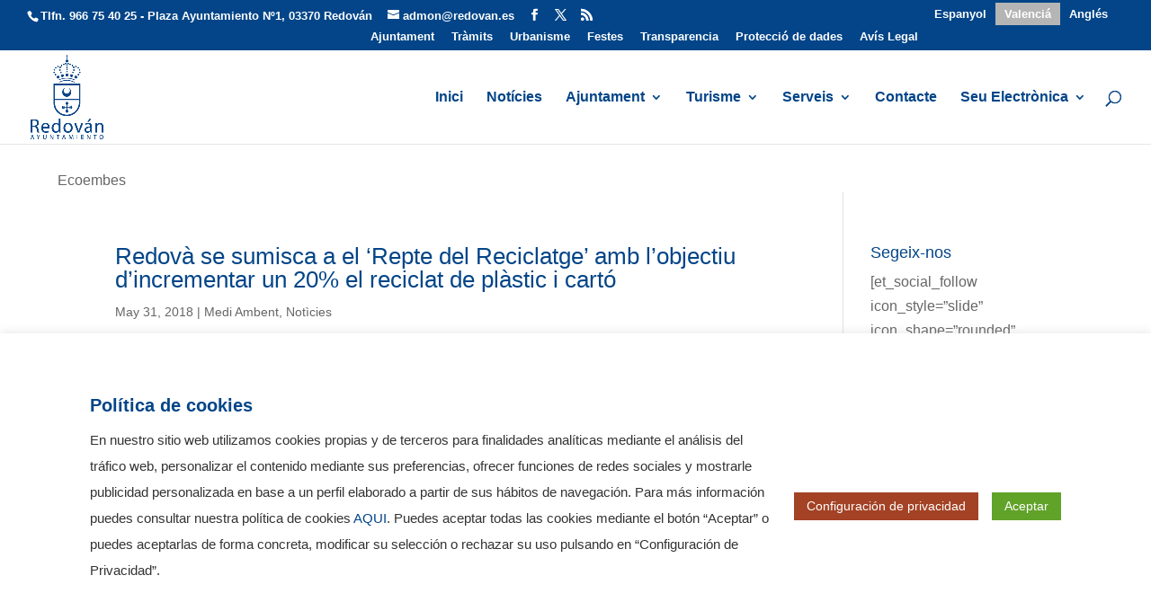

--- FILE ---
content_type: text/css
request_url: https://www.redovan.es/wp-content/themes/Divi-child/style.css?ver=1573545767
body_size: 440
content:
/*
Theme Name: Divi Child
Theme URI: http://www.elegantthemes.com/gallery/divi/
Template: Divi
Author: Unidad de Sistemas
Author URI: http://www.diputacionalicante.es
Description: Tema hijo desarrollado por la Unidad de Sistemas de la Diputacion de Alicante. El cual permite añadir funcionalidades extras a wordpress, 
a fin de integrar las páginas web de ayuntamientos, con el resto de aplicativos ofrecidos a éstos.
Version: 1.0

*/

/* Importamos css generico para todas las webs */
@import url("../../../funciones/custom.css");   /* El path parte del path del archivo style.css */
#et-info {
float: none !important;
}
.breadcrumbs{
margin-left:5%;
}
